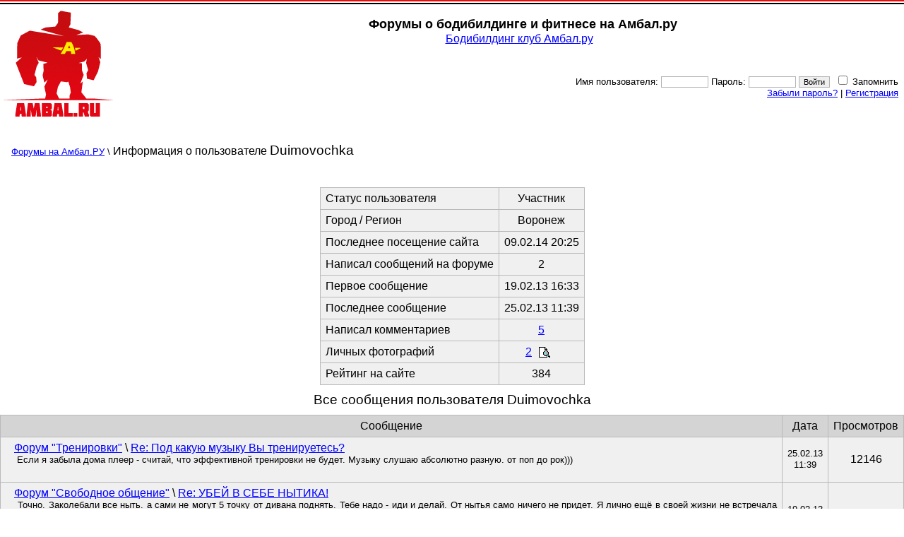

--- FILE ---
content_type: text/html; charset=cp1251
request_url: https://www.ambal.ru/aboutusr.php?id=16621
body_size: 2915
content:
<!DOCTYPE HTML PUBLIC><html><head><title>Информация о пользователе Duimovochka</title><link rel="shortcut icon" href="favicon.ico"><script language="JavaScript" src="s.js?1"></script><link rel=stylesheet type="text/css" href="st.css?1769981327"></head><body bgcolor=ffffff topmargin=0 leftmargin=0 link=0000ff vlink=002299><table width=100% cellpadding=0 cellspacing=0><tr height=6><td background=a.gif colspan=2></td></tr>
    <tr><td rowspan=2 width=190><a href=/><img src=logo.png width=155 height=150 hspace=5 vspace=9 border=0 title=Амбал.Ру></a><td><table><tr><td class=tdc><h1>Форумы о бодибилдинге и фитнесе на Амбал.ру</h1><big><a href=/>Бодибилдинг клуб Амбал.ру</a></big><br></td></tr></table></td></tr><tr><td class=tdr><form method=post>Имя пользователя: <input type=text name=log size=9> Пароль: <input type=password name=pas size=9> <input type=submit name=go value=Войти><input type=hidden name=qs value="id=16621">&nbsp; <input type=checkbox name=rm> Запомнить&nbsp;&nbsp;<br><a href=lostpass.php>Забыли пароль?</a> | <a href=register.php>Регистрация</a>&nbsp;&nbsp;</td></form></td></tr></table><br><p>&nbsp; &nbsp; <a href=forums.php>Форумы на Амбал.РУ</a> \ <big>Информация о пользователе <big>Duimovochka</big></big></p><p>&nbsp; &nbsp; <div align=center><table border=0 bgcolor=bababa cellpadding=7 cellspacing=1><tr bgcolor=f0f0f0><td><big>Статус пользователя<td class=tdc><big>Участник</td></tr><tr bgcolor=f0f0f0><td><big>Город / Регион<td class=tdc><big>Воронеж</td></tr><tr bgcolor=f0f0f0><td><big>Последнее посещение сайта<td class=tdc><big>09.02.14 20:25</big></td></tr><tr bgcolor=f0f0f0><td><big>Написал сообщений на форуме<td class=tdc><big>2</td></tr><tr bgcolor=f0f0f0><td><big>Первое сообщение<td class=tdc><big>19.02.13 16:33</td></tr><tr bgcolor=f0f0f0><td><big>Последнее сообщение<td class=tdc><big>25.02.13 11:39</td></tr><tr bgcolor=f0f0f0><td><big>Написал комментариев<td class=tdc><big><a href=remarks.php?t=2&u=16621>5</a></td></tr><tr bgcolor=f0f0f0><td><big>Личных фотографий</big><td class=tdc><big><a href=user.php?id=16621>2<img src=vw.gif width=16 height=15 border=0 hspace=10 align=absmiddle></a></td></tr><tr bgcolor=f0f0f0><td><big>Рейтинг на сайте</big><td class=tdc><big>384</td></tr></table><p class=pc><big><big>Все сообщения пользователя Duimovochka</big></big></p><table border=0 bgcolor=bababa cellpadding=7 cellspacing=1 width=100%><tr bgcolor=d4d4d4 class=trc><td><big>Сообщение</big></td><td><big>Дата</big></td><td><big>Просмотров</big></td><tr bgcolor=f0f0f0><td><p>&nbsp;&nbsp;&nbsp;<big><a href=forum.php?id=1>Форум "Тренировки"</a> \ <a href=forum.php?h=14666#here>Re: Под какую музыку Вы тренируетесь?</a></big><br>&nbsp;&nbsp;&nbsp; Если я забыла дома плеер - считай, что эффективной тренировки не будет. Музыку слушаю абсолютно разную. от поп до рок)))<br>&nbsp;&nbsp;&nbsp;<small></small></td><td class=tdc>25.02.13 11:39<td class=tdc><big>12146</tr><tr bgcolor=f0f0f0><td><p>&nbsp;&nbsp;&nbsp;<big><a href=forum.php?id=5>Форум "Свободное общение"</a> \ <a href=forum.php?h=14623#here>Re: УБЕЙ В СЕБЕ НЫТИКА!</a></big><br>&nbsp;&nbsp;&nbsp; Точно. Заколебали все ныть. а сами не могут 5 точку от дивана поднять. Тебе надо - иди и делай. От нытья само ничего не придет. Я лично ещё в своей жизни не встречала людей, которые старались, пахали, а потом не выбились в люди. Кто старается - у того и получается!!!<img src="sm/bo.gif" width="39" height="26" title="Танцую"><br>&nbsp;&nbsp;&nbsp;<small></small></td><td class=tdc>19.02.13 16:33<td class=tdc><big>11685</tr></table><br><div align=center><table width=100% cellspacing=0><tr height=6><td background=e.gif colspan=3></td></tr><tr height=45 align=center><td width=150><script type="text/javascript">(function(m,e,t,r,i,k,a){m[i]=m[i]||function(){(m[i].a=m[i].a||[]).push(arguments)};m[i].l=1*new Date();for (var j = 0; j < document.scripts.length; j++) {if (document.scripts[j].src === r) { return; }}k=e.createElement(t),a=e.getElementsByTagName(t)[0],k.async=1,k.src=r,a.parentNode.insertBefore(k,a)})(window, document,'script','https://mc.yandex.ru/metrika/tag.js', 'ym');ym(39753650,'init',{clickmap:true, ecommerce:"dataLayer", accurateTrackBounce:true, trackLinks:true});</script><noscript><div><img src="https://mc.yandex.ru/watch/39753650" style="position:absolute; left:-9999px;" /></div></noscript>

<a href="https://top.mail.ru/jump?from=1488693">
    <img src="https://top-fwz1.mail.ru/counter?id=1488693;t=295;l=1" style="border:0;" height="31" width="38" alt="Top.Mail.Ru" /></a>
<script type="text/javascript"> (function (d, w, c) { (w[c] = w[c] || []).push(function() { try { w.yaCounter39753650 = new Ya.Metrika({ id:39753650, clickmap:true, trackLinks:true, accurateTrackBounce:true, webvisor:true }); } catch(e) { } }); var n = d.getElementsByTagName("script")[0], s = d.createElement("script"), f = function () { n.parentNode.insertBefore(s, n); }; s.type = "text/javascript"; s.async = true; s.src = "https://mc.yandex.ru/metrika/watch.js"; if (w.opera == "[object Opera]") { d.addEventListener("DOMContentLoaded", f, false); } else { f(); } })(document, window, "yandex_metrika_callbacks"); </script>
<noscript><div><img src="https://mc.yandex.ru/watch/39753650" style="position:absolute; left:-9999px;" alt="" /></div></noscript>
<script type="text/javascript"><!--
document.write("<a href='//www.liveinternet.ru/click' "+
"target=_blank><img src='//counter.yadro.ru/hit?t44.6;r"+
escape(document.referrer)+((typeof(screen)=="undefined")?"":
";s"+screen.width+"*"+screen.height+"*"+(screen.colorDepth?
screen.colorDepth:screen.pixelDepth))+";u"+escape(document.URL)+
";"+Math.random()+
"' title='LiveInternet' "+
" width='31' height='31'><\/a>")
//--></script>
<script type="text/javascript">var _tmr = window._tmr || (window._tmr = []);
_tmr.push({id: "1488693", type: "pageView", start: (new Date()).getTime()});
(function (d, w, id) {
if (d.getElementById(id)) return;
var ts = d.createElement("script"); ts.type = "text/javascript"; ts.async = true; ts.id = id;
ts.src = (d.location.protocol == "https:" ? "https:" : "http:") + "//top-fwz1.mail.ru/js/code.js";
var f = function () {var s = d.getElementsByTagName("script")[0]; s.parentNode.insertBefore(ts, s);};
if (w.opera == "[object Opera]") { d.addEventListener("DOMContentLoaded", f, false); } else { f(); }
})(document, window, "topmailru-code");</script><noscript><div> <img src="//top-fwz1.mail.ru/counter?id=1488693;js=na" style="border:0;position:absolute;left:-9999px;" /></div></noscript></td><td><small><font color=gray size=-1>&copy; 2026 Амбал.Ру</font><td width=150><a href=mail.php><img src=mail.gif width=50 height=34 border=0 title="Отправить нам письмо"></a></td></table></body></html>